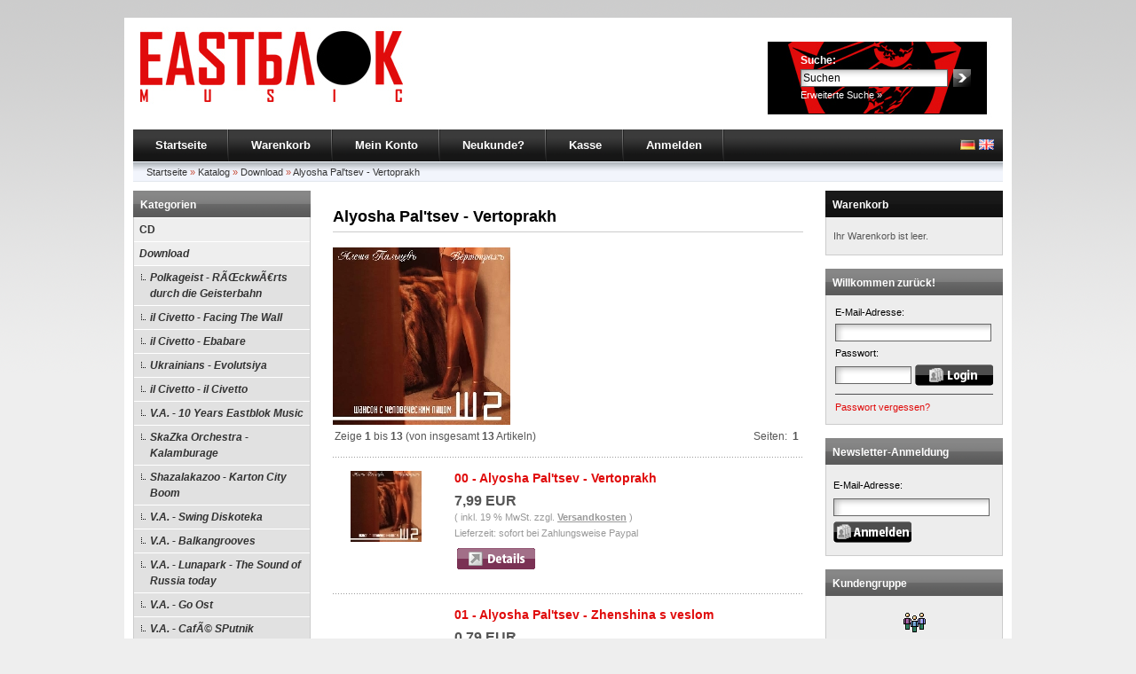

--- FILE ---
content_type: text/html
request_url: https://www.eastblok.de/shop/Download/Alyosha-Paltsev-Vertoprakh:::29_57.html
body_size: 6783
content:

<!DOCTYPE html PUBLIC "-//W3C//DTD XHTML 1.0 Transitional//EN" "http://www.w3.org/TR/xhtml1/DTD/xhtml1-transitional.dtd">
<html xmlns="http://www.w3.org/1999/xhtml" dir="ltr" xml:lang="de">

<head>
<meta http-equiv="Content-Type" content="text/html; charset=iso-8859-15" />

<meta http-equiv="Content-Style-Type" content="text/css" />

<title>Alyosha Pal&#039;tsev - Vertoprakh - EASTBLOK MUSIC STORE</title>
<meta http-equiv="content-language" content="de" />
<meta http-equiv="cache-control" content="no-cache" />
<meta name="keywords" content="alyosha, vertoprakh" />
<meta name="description" content="Alyosha Pal&#039;tsev - Vertoprakh" />
<meta name="language" content="de" />
<meta name="robots" content="index,follow" />
<meta name="reply-to" content="" />
<meta name="revisit-after" content="" />
<link rel="canonical" href="https://www.eastblok.de/shop/Download/Alyosha-Paltsev-Vertoprakh:::29_57.html" />

<link rel="shortcut icon" href="https://www.eastblok.de/shop/templates/xtc5/favicon.ico" type="image/x-icon" />

<base href="https://www.eastblok.de/shop/" />

<link rel="stylesheet" href="templates/xtc5/stylesheet.css" type="text/css" />
<link rel="stylesheet" href="templates/xtc5/css/thickbox.css" type="text/css" media="screen" />

  

<style type="text/css">
#mobileBox {
  text-align: center; 
  font-size: 30px; 
  color: #fff; 
  background: #000; 
  padding: 20px; 
  line-height: 46px;
}

#mobileBox a {
  text-decoration: underline;
  color: #fff; 
}
</style>

<script type="text/javascript">
  var redirectOnStart = true; //<- Auf 'true' stellen, wenn direkt weitergeleitete werden soll
  
  var redirectURL = "/shop/index.php?cPath=29_57&tpl=mobile";
  
  function createMobileDiv() { 
    var first = document.body.children[0];
    var beforeEle = document.createElement("div");
    var attribute = document.createAttribute("id");
    beforeEle.innerHTML = "Unseren Shop gibt es auch optimiert für Smartphones.<br /><a href=\""+redirectURL+"\">Hier klicken für die optimierte Darstellung.</a>";
    attribute.nodeValue = "mobileBox";
    beforeEle.setAttributeNode(attribute);
    document.body.insertBefore(beforeEle, first);
  }
  
  function checkMobile() { 
    if(/(android|bb\d+|meego).+mobile|avantgo|bada\/|blackberry|blazer|compal|elaine|fennec|hiptop|iemobile|ip(hone|od|ad)|iris|kindle|lge |maemo|midp|mmp|netfront|opera m(ob|in)i|palm( os)?|phone|p(ixi|re)\/|plucker|pocket|psp|series(4|6)0|symbian|treo|up\.(browser|link)|vodafone|wap|windows (ce|phone)|xda|xiino/i.test(navigator.userAgent||navigator.vendor||window.opera)){
      return true;
    }
    else {
      return false;
    }
  }
  
  if (checkMobile()) {
    
    if (redirectOnStart) { window.location=redirectURL; }    
    window.onload = createMobileDiv;
  }
    
</script>
<script type="text/javascript"><!--
var selected;
var submitter = null;
function submitFunction() {
    submitter = 1;
}
function popupWindow(url) {
  window.open(url,'popupWindow','toolbar=no,location=no,directories=no,status=no,menubar=no,scrollbars=yes,resizable=yes,copyhistory=no,width=100,height=100,screenX=150,screenY=150,top=150,left=150')
}
function selectRowEffect(object, buttonSelect) {
  if (!selected) {
    if (document.getElementById) {
      selected = document.getElementById('defaultSelected');
    } else {
      selected = document.all['defaultSelected'];
    }
  }
  if (selected) selected.className = 'moduleRow';
  object.className = 'moduleRowSelected';
  selected = object;
  if (document.getElementById('payment'[0])) {
    document.getElementById('payment'[buttonSelect]).checked=true;
  }
}
function rowOverEffect(object) {
  if (object.className == 'moduleRow') object.className = 'moduleRowOver';
}
function rowOutEffect(object) {
  if (object.className == 'moduleRowOver') object.className = 'moduleRow';
}
function popupImageWindow(url) {
  window.open(url,'popupImageWindow','toolbar=no,location=no,directories=no,status=no,menubar=no,scrollbars=no,resizable=yes,copyhistory=no,width=100,height=100,screenX=150,screenY=150,top=150,left=150')
}
//--></script>
<script src="templates/xtc5/javascript/jquery.js" type="text/javascript"></script>
<script src="templates/xtc5/javascript/thickbox.js" type="text/javascript"></script>

</head>
<body>


<div id="wrap">

	
  <div id="header">
    <div id="logo"><img src="templates/xtc5/img/spacer.gif" width="400" height="115" alt="EASTBLOK MUSIC STORE" /></div>
    <div id="search">
<form id="quick_find" action="https://www.eastblok.de/shop/advanced_search_result.php" method="get"><input type="hidden" name="MODsid" value="9cb62955d4b6e0834cacb933dfbf1cb5" />
<table border="0" class="search_header" cellspacing="0" cellpadding="0">
     <tr>
          <td colspan="2"><strong>Suche:</strong></td>
     </tr>
     <tr>
          <td><input type="text" name="keywords" value="Suchen" style="width:160px;" maxlength="30" onfocus="if(this.value==this.defaultValue) this.value='';" onblur="if(this.value=='') this.value=this.defaultValue;" /></td>
          <td><input type="image" src="templates/xtc5/buttons/german/button_quick_find.gif" alt="Suchen" title=" Suchen " /></td>
     </tr>
     <tr>
          <td colspan="2"><a href="https://www.eastblok.de/shop/advanced_search.php">Erweiterte Suche &raquo;</a></td>
     </tr>
</table>
</form> </div>
  </div>

  <div id="topmenuwrap">
    <ul id="topmenu">
      <li><a href="https://www.eastblok.de/shop/">Startseite</a></li>
      <li><a href="https://www.eastblok.de/shop/shopping_cart.php">Warenkorb</a></li>
              <li><a href="https://www.eastblok.de/shop/account.php">Mein Konto</a></li>
                    <li><a href="https://www.eastblok.de/shop/create_account.php">Neukunde?</a></li>
            <li><a href="https://www.eastblok.de/shop/checkout_shipping.php">Kasse</a></li>
              <li><a href="https://www.eastblok.de/shop/login.php">Anmelden</a></li>
          </ul>
    <div id="languages">
 <a href="https://www.eastblok.de/shop/Download/Alyosha-Paltsev-Vertoprakh:::29_57.html"><img src="lang/german/icon.gif" alt="Deutsch" width="17" height="12" /></a>  <a href="https://www.eastblok.de/shop/Download/Alyosha-Paltsev-Vertoprakh:::29_57.html?language=en"><img src="lang/english/icon.gif" alt="English" width="17" height="12" /></a> </div>
  </div>
  <div id="breadcrumb"><a href="https://www.eastblok.de/shop/../" class="headerNavigation">Startseite</a> &raquo; <a href="https://www.eastblok.de/shop/" class="headerNavigation">Katalog</a> &raquo; <a href="https://www.eastblok.de/shop/Download:::29.html" class="headerNavigation">Download</a> &raquo; <a href="https://www.eastblok.de/shop/Download/Alyosha-Paltsev-Vertoprakh:::29_57.html" class="headerNavigation">Alyosha Pal'tsev - Vertoprakh</a></div>
  <div id="contentwrap">
          <div id="leftcol">
          
<h2 class="categoryheader">Kategorien</h2>
<ul id="categorymenu">
	<li class="level1"><a href="https://www.eastblok.de/shop/CD:::21.html" title="CD">CD</a></li>
	<li class="level1 activeparent1"><a href="https://www.eastblok.de/shop/Download:::29.html" title="Download">Download</a>
		<ul>
		<li class="level2"><a href="https://www.eastblok.de/shop/Download/Polkageist-RAOEckwArts-durch-die-Geisterbahn:::29_66.html" title="Polkageist - RÃŒckwÃ€rts durch die Geisterbahn">Polkageist - RÃŒckwÃ€rts durch die Geisterbahn</a></li>
		<li class="level2"><a href="https://www.eastblok.de/shop/Download/il-Civetto-Facing-The-Wall:::29_65.html" title="il Civetto - Facing The Wall">il Civetto - Facing The Wall</a></li>
		<li class="level2"><a href="https://www.eastblok.de/shop/Download/il-Civetto-Ebabare:::29_64.html" title="il Civetto - Ebabare">il Civetto - Ebabare</a></li>
		<li class="level2"><a href="https://www.eastblok.de/shop/Download/Ukrainians-Evolutsiya:::29_63.html" title="Ukrainians - Evolutsiya">Ukrainians - Evolutsiya</a></li>
		<li class="level2"><a href="https://www.eastblok.de/shop/Download/il-Civetto-il-Civetto:::29_62.html" title="il Civetto - il Civetto">il Civetto - il Civetto</a></li>
		<li class="level2"><a href="https://www.eastblok.de/shop/Download/V-A-10-Years-Eastblok-Music:::29_61.html" title="V.A. - 10 Years Eastblok Music">V.A. - 10 Years Eastblok Music</a></li>
		<li class="level2"><a href="https://www.eastblok.de/shop/Download/SkaZka-Orchestra-Kalamburage:::29_30.html" title="SkaZka Orchestra - Kalamburage">SkaZka Orchestra - Kalamburage</a></li>
		<li class="level2"><a href="https://www.eastblok.de/shop/Download/Shazalakazoo-Karton-City-Boom:::29_32.html" title="Shazalakazoo - Karton City Boom">Shazalakazoo - Karton City Boom</a></li>
		<li class="level2"><a href="https://www.eastblok.de/shop/Download/V-A-Swing-Diskoteka:::29_33.html" title="V.A. - Swing Diskoteka">V.A. - Swing Diskoteka</a></li>
		<li class="level2"><a href="https://www.eastblok.de/shop/Download/V-A-Balkangrooves:::29_37.html" title="V.A. - Balkangrooves">V.A. - Balkangrooves</a></li>
		<li class="level2"><a href="https://www.eastblok.de/shop/Download/V-A-Lunapark-The-Sound-of-Russia-today:::29_31.html" title="V.A. - Lunapark - The Sound of Russia today">V.A. - Lunapark - The Sound of Russia today</a></li>
		<li class="level2"><a href="https://www.eastblok.de/shop/Download/V-A-Go-Ost:::29_60.html" title="V.A. - Go Ost">V.A. - Go Ost</a></li>
		<li class="level2"><a href="https://www.eastblok.de/shop/Download/V-A-CafA-SPutnik:::29_38.html" title="V.A. - CafÃ© SPutnik">V.A. - CafÃ© SPutnik</a></li>
		<li class="level2"><a href="https://www.eastblok.de/shop/Download/Haydamaky-Uraine-Calling:::29_39.html" title="Haydamaky - Uraine Calling">Haydamaky - Uraine Calling</a></li>
		<li class="level2"><a href="https://www.eastblok.de/shop/Download/Haydamaky-Kobzar:::29_40.html" title="Haydamaky - Kobzar">Haydamaky - Kobzar</a></li>
		<li class="level2"><a href="https://www.eastblok.de/shop/Download/V-A-Balkanbeats-2:::29_35.html" title="V.A. - Balkanbeats 2">V.A. - Balkanbeats 2</a></li>
		<li class="level2"><a href="https://www.eastblok.de/shop/Download/V-A-Balkanbeats-3:::29_36.html" title="V.A. - Balkanbeats 3">V.A. - Balkanbeats 3</a></li>
		<li class="level2"><a href="https://www.eastblok.de/shop/Download/Lyapis-Trubetskoy-Agitpop:::29_42.html" title="Lyapis Trubetskoy - Agitpop">Lyapis Trubetskoy - Agitpop</a></li>
		<li class="level2"><a href="https://www.eastblok.de/shop/Download/Lyapis-Trubetskoy-Afrika:::29_41.html" title="Lyapis Trubetskoy - Afrika">Lyapis Trubetskoy - Afrika</a></li>
		<li class="level2"><a href="https://www.eastblok.de/shop/Download/Marscheider-Kunst-Utopia:::29_43.html" title="Marscheider Kunst - Utopia">Marscheider Kunst - Utopia</a></li>
		<li class="level2"><a href="https://www.eastblok.de/shop/Download/V-A-Polska-Roots:::29_44.html" title="V.A. - Polska Roots">V.A. - Polska Roots</a></li>
		<li class="level2"><a href="https://www.eastblok.de/shop/Download/La-Minor-Oboroty:::29_45.html" title="La Minor - Oboroty">La Minor - Oboroty</a></li>
		<li class="level2"><a href="https://www.eastblok.de/shop/Download/Figli-Di-Madre-Ignota-Fez-Club:::29_46.html" title="Figli Di Madre Ignota - Fez Club">Figli Di Madre Ignota - Fez Club</a></li>
		<li class="level2"><a href="https://www.eastblok.de/shop/Download/Shukar-Collective-Rromatek:::29_47.html" title="Shukar Collective - Rromatek">Shukar Collective - Rromatek</a></li>
		<li class="level2"><a href="https://www.eastblok.de/shop/Download/Little-Cow-Im-in-Love-With-Every-Lady:::29_48.html" title="Little Cow - I&#180;m in Love With Every Lady">Little Cow - I&#180;m in Love With Every Lady</a></li>
		<li class="level2"><a href="https://www.eastblok.de/shop/Download/Karl-Khlamkin-Da:::29_49.html" title="Karl Khlamkin - Da">Karl Khlamkin - Da</a></li>
		<li class="level2"><a href="https://www.eastblok.de/shop/Download/Karl-Khlamkin-Zatknis:::29_50.html" title="Karl Khlamkin - Zatknis">Karl Khlamkin - Zatknis</a></li>
		<li class="level2"><a href="https://www.eastblok.de/shop/Download/Gudzha-Burduli-Vospominaniya:::29_51.html" title="Gudzha Burduli - Vospominaniya">Gudzha Burduli - Vospominaniya</a></li>
		<li class="level2"><a href="https://www.eastblok.de/shop/Download/Little-Cow-Melancholics-A-Man-In-A-Tree:::29_52.html" title="Little Cow Melancholics -  A Man In A Tree">Little Cow Melancholics -  A Man In A Tree</a></li>
		<li class="level2"><a href="https://www.eastblok.de/shop/Download/Arkhip-I-Ego-Alisa-Tak-I-Sluchilos:::29_53.html" title="Arkhip I Ego Alisa - Tak I Sluchilos">Arkhip I Ego Alisa - Tak I Sluchilos</a></li>
		<li class="level2"><a href="https://www.eastblok.de/shop/Download/Chernus-Ona:::29_54.html" title="Chernus - Ona">Chernus - Ona</a></li>
		<li class="level2"><a href="https://www.eastblok.de/shop/Download/Stervyatniki-i-flamingo:::29_55.html" title="Stervyatniki  - i flamingo">Stervyatniki  - i flamingo</a></li>
		<li class="level2"><a href="https://www.eastblok.de/shop/Download/V-A-Dlya-vas-zhe:::29_56.html" title="V.A. - Dlya vas zhe">V.A. - Dlya vas zhe</a></li>
		<li class="level2 active2 activeparent2"><a href="https://www.eastblok.de/shop/Download/Alyosha-Paltsev-Vertoprakh:::29_57.html" title="Alyosha Pal'tsev - Vertoprakh">Alyosha Pal'tsev - Vertoprakh</a></li>
		<li class="level2"><a href="https://www.eastblok.de/shop/Download/Underwood-Krasnaya-knopka:::29_58.html" title="Underwood - Krasnaya knopka">Underwood - Krasnaya knopka</a></li>
		<li class="level2"><a href="https://www.eastblok.de/shop/Download/Underwood-Vsyo-Proydyot-Milaya:::29_59.html" title="Underwood - Vsyo Proydyot, Milaya">Underwood - Vsyo Proydyot, Milaya</a></li>
		</ul>
	</li>
	<li class="level1"><a href="https://www.eastblok.de/shop/DVD:::28.html" title="DVD">DVD</a></li>
	<li class="level1"><a href="https://www.eastblok.de/shop/Shirts:::23.html" title="Shirts">Shirts</a></li>
	<li class="level1"><a href="https://www.eastblok.de/shop/Vinyl-LP:::26.html" title="Vinyl - LP">Vinyl - LP</a></li>
</ul>
          
<h2 class="boxheader">Schnellkauf</h2>
<div class="boxbody">
	<p>Bitte geben Sie die Artikelnummer aus unserem Katalog ein.</p>
	<form id="quick_add" method="post" action="https://www.eastblok.de/shop/index.php?cPath=29_57&amp;action=add_a_quickie">
	<p><input type="text" name="quickie" style="width:170px" /></p>
	<p><input type="image" src="templates/xtc5/buttons/german/button_add_quick.gif" alt="In den Korb legen" title=" In den Korb legen " /></p>
	</form>
</div>
          
<h2 class="boxheader">Mehr &uuml;ber...</h2>
<div class="boxbody"><ul class="contentlist"><li><a href="https://www.eastblok.de/shop/Liefer-und-Versandkosten:_:1.html"><strong>Liefer- und Versandkosten</strong></a></li><li><a href="https://www.eastblok.de/shop/PrivatsphAre-und-Datenschutz:_:2.html"><strong>PrivatsphÃ€re und Datenschutz</strong></a></li><li><a href="https://www.eastblok.de/shop/Unsere-AGB:_:3.html"><strong>Unsere AGB</strong></a></li><li><a href="https://www.eastblok.de/shop/Impressum:_:4.html"><strong>Impressum</strong></a></li><li><a href="https://www.eastblok.de/shop/Kontakt:_:7.html"><strong>Kontakt</strong></a></li><li><a href="https://www.eastblok.de/shop/Widerrufsrecht:_:9.html"><strong>Widerrufsrecht</strong></a></li></ul></div>
          
<h2 class="boxheader">Informationen</h2>
<div class="boxbody"><ul class="contentlist"><li><a href="https://www.eastblok.de/shop/Sitemap:_:8.html"><strong>Sitemap</strong></a></li></ul></div>
          
          
<h2 class="boxheader">Bewertungen</h2>
<div class="boxbody"><div align="center" class="bewert"><a href="https://www.eastblok.de/shop/product_reviews_info.php?products_id=113&amp;reviews_id=57961"></a></div><a href="https://www.eastblok.de/shop/product_reviews_info.php?products_id=113&amp;reviews_id=57961"> ..</a><br /><div align="center"><img src="templates/xtc5/img/stars_0.gif" alt="0 von 5 Sternen!" width="70" height="14" /></div></div>
          
<h2 class="boxheader"><a href="https://www.eastblok.de/shop/specials.php">Angebote</a></h2>
<div class="boxbody">
<p class="center"><a href="https://www.eastblok.de/shop/CD/SWING-DISKOTEKA::71.html"><img src="images/product_images/thumbnail_images/ebm020_1000.jpg" alt="SWING DISKOTEKA" class="productboximage"/></a></p><p class="center"><a href="https://www.eastblok.de/shop/CD/SWING-DISKOTEKA::71.html"><strong>SWING DISKOTEKA</strong></a><br />
<strong><span class="productOldPrice"><small>Unser bisheriger Preis </small><del> 14,00 EUR</del></span><br /> Jetzt nur  5,00 EUR<br /><small>Sie sparen 64 % / 9,00 EUR</small></strong><br />
inkl. 19 % MwSt. zzgl. <a rel="nofollow" target="_blank" href="https://www.eastblok.de/shop/popup_content.php?coID=1&amp;KeepThis=true&amp;TB_iframe=true&amp;height=400&amp;width=600" title="Information" class="thickbox">Versandkosten</a>
</p>
</div>
          
       </div>
          <div id="content">
                          
  <h1>Alyosha Pal'tsev - Vertoprakh</h1>
  		<img src="images/categories/57.jpg" alt="Alyosha Pal'tsev - Vertoprakh" class="imgLeft" /><br />				
		<table border="0" width="100%" cellspacing="0" cellpadding="2">
		  <tr>
		    <td class="smallText">Zeige <strong>1</strong> bis <strong>13</strong> (von insgesamt <strong>13</strong> Artikeln)</td>        
		    <td class="smallText" align="right">Seiten: &nbsp;<strong>1</strong>&nbsp;</td>
		  </tr>
		</table>
<div class="hrproductpreview"></div>
<table class="productPreview" width="100%" border="0" cellspacing="0" cellpadding="0">
  <tr>
    <td align="center" class="productPreviewImage"><a href="https://www.eastblok.de/shop/Download/Alyosha-Paltsev-Vertoprakh/00-Alyosha-Paltsev-Vertoprakh::514.html"><img src="images/product_images/thumbnail_images/514_0.jpg" alt="00 - Alyosha Pal'tsev - Vertoprakh" class="productImageBorder" /></a></td>
    <td class="productPreviewContent">

		<h2><a href="https://www.eastblok.de/shop/Download/Alyosha-Paltsev-Vertoprakh/00-Alyosha-Paltsev-Vertoprakh::514.html">00 - Alyosha Pal'tsev - Vertoprakh</a></h2>

		<p></p>

		<p class="price"> 7,99 EUR</p><p class="taxandshippinginfo">( inkl. 19 % MwSt. zzgl. <a rel="nofollow" target="_blank" href="https://www.eastblok.de/shop/popup_content.php?coID=1&amp;KeepThis=true&amp;TB_iframe=true&amp;height=400&amp;width=600" title="Information" class="thickbox">Versandkosten</a> )</p>

		
		<p class="shippingtime">Lieferzeit:			sofort bei Zahlungsweise Paypal</p>
						<p>&nbsp;<a href="https://www.eastblok.de/shop/Download/Alyosha-Paltsev-Vertoprakh/00-Alyosha-Paltsev-Vertoprakh::514.html"><img src="templates/xtc5/buttons/german/button_product_more.gif" alt="Details" border="0" /></a></p>
	</td>
  </tr>
</table>
<div class="hrproductpreview"></div>
<table class="productPreview" width="100%" border="0" cellspacing="0" cellpadding="0">
  <tr>
    <td align="center" class="productPreviewImage">&nbsp;</td>
    <td class="productPreviewContent">

		<h2><a href="https://www.eastblok.de/shop/Download/Alyosha-Paltsev-Vertoprakh/01-Alyosha-Paltsev-Zhenshina-s-veslom::515.html">01 - Alyosha Pal'tsev - Zhenshina s veslom</a></h2>

		<p></p>

		<p class="price"> 0,79 EUR</p><p class="taxandshippinginfo">( inkl. 19 % MwSt. zzgl. <a rel="nofollow" target="_blank" href="https://www.eastblok.de/shop/popup_content.php?coID=1&amp;KeepThis=true&amp;TB_iframe=true&amp;height=400&amp;width=600" title="Information" class="thickbox">Versandkosten</a> )</p>

		
		<p class="shippingtime">Lieferzeit:			sofort bei Zahlungsweise Paypal</p>
						<p>&nbsp;<a href="https://www.eastblok.de/shop/Download/Alyosha-Paltsev-Vertoprakh/01-Alyosha-Paltsev-Zhenshina-s-veslom::515.html"><img src="templates/xtc5/buttons/german/button_product_more.gif" alt="Details" border="0" /></a></p>
	</td>
  </tr>
</table>
<div class="hrproductpreview"></div>
<table class="productPreview" width="100%" border="0" cellspacing="0" cellpadding="0">
  <tr>
    <td align="center" class="productPreviewImage">&nbsp;</td>
    <td class="productPreviewContent">

		<h2><a href="https://www.eastblok.de/shop/Download/Alyosha-Paltsev-Vertoprakh/02-Alyosha-Paltsev-Kapitan::516.html">02 - Alyosha Pal'tsev - Kapitan</a></h2>

		<p></p>

		<p class="price"> 0,79 EUR</p><p class="taxandshippinginfo">( inkl. 19 % MwSt. zzgl. <a rel="nofollow" target="_blank" href="https://www.eastblok.de/shop/popup_content.php?coID=1&amp;KeepThis=true&amp;TB_iframe=true&amp;height=400&amp;width=600" title="Information" class="thickbox">Versandkosten</a> )</p>

		
		<p class="shippingtime">Lieferzeit:			sofort bei Zahlungsweise Paypal</p>
						<p>&nbsp;<a href="https://www.eastblok.de/shop/Download/Alyosha-Paltsev-Vertoprakh/02-Alyosha-Paltsev-Kapitan::516.html"><img src="templates/xtc5/buttons/german/button_product_more.gif" alt="Details" border="0" /></a></p>
	</td>
  </tr>
</table>
<div class="hrproductpreview"></div>
<table class="productPreview" width="100%" border="0" cellspacing="0" cellpadding="0">
  <tr>
    <td align="center" class="productPreviewImage">&nbsp;</td>
    <td class="productPreviewContent">

		<h2><a href="https://www.eastblok.de/shop/Download/Alyosha-Paltsev-Vertoprakh/03-Alyosha-Paltsev-May::517.html">03 - Alyosha Pal'tsev - May</a></h2>

		<p></p>

		<p class="price"> 0,79 EUR</p><p class="taxandshippinginfo">( inkl. 19 % MwSt. zzgl. <a rel="nofollow" target="_blank" href="https://www.eastblok.de/shop/popup_content.php?coID=1&amp;KeepThis=true&amp;TB_iframe=true&amp;height=400&amp;width=600" title="Information" class="thickbox">Versandkosten</a> )</p>

		
		<p class="shippingtime">Lieferzeit:			sofort bei Zahlungsweise Paypal</p>
						<p>&nbsp;<a href="https://www.eastblok.de/shop/Download/Alyosha-Paltsev-Vertoprakh/03-Alyosha-Paltsev-May::517.html"><img src="templates/xtc5/buttons/german/button_product_more.gif" alt="Details" border="0" /></a></p>
	</td>
  </tr>
</table>
<div class="hrproductpreview"></div>
<table class="productPreview" width="100%" border="0" cellspacing="0" cellpadding="0">
  <tr>
    <td align="center" class="productPreviewImage">&nbsp;</td>
    <td class="productPreviewContent">

		<h2><a href="https://www.eastblok.de/shop/Download/Alyosha-Paltsev-Vertoprakh/04-Alyosha-Paltsev-Devotchka-off::518.html">04 - Alyosha Pal'tsev - Devotchka off</a></h2>

		<p></p>

		<p class="price"> 0,79 EUR</p><p class="taxandshippinginfo">( inkl. 19 % MwSt. zzgl. <a rel="nofollow" target="_blank" href="https://www.eastblok.de/shop/popup_content.php?coID=1&amp;KeepThis=true&amp;TB_iframe=true&amp;height=400&amp;width=600" title="Information" class="thickbox">Versandkosten</a> )</p>

		
		<p class="shippingtime">Lieferzeit:			sofort bei Zahlungsweise Paypal</p>
						<p>&nbsp;<a href="https://www.eastblok.de/shop/Download/Alyosha-Paltsev-Vertoprakh/04-Alyosha-Paltsev-Devotchka-off::518.html"><img src="templates/xtc5/buttons/german/button_product_more.gif" alt="Details" border="0" /></a></p>
	</td>
  </tr>
</table>
<div class="hrproductpreview"></div>
<table class="productPreview" width="100%" border="0" cellspacing="0" cellpadding="0">
  <tr>
    <td align="center" class="productPreviewImage">&nbsp;</td>
    <td class="productPreviewContent">

		<h2><a href="https://www.eastblok.de/shop/Download/Alyosha-Paltsev-Vertoprakh/05-Alyosha-Paltsev-Yadovitiy-tsvetok::519.html">05 - Alyosha Pal'tsev - Yadovitiy tsvetok</a></h2>

		<p></p>

		<p class="price"> 0,79 EUR</p><p class="taxandshippinginfo">( inkl. 19 % MwSt. zzgl. <a rel="nofollow" target="_blank" href="https://www.eastblok.de/shop/popup_content.php?coID=1&amp;KeepThis=true&amp;TB_iframe=true&amp;height=400&amp;width=600" title="Information" class="thickbox">Versandkosten</a> )</p>

		
		<p class="shippingtime">Lieferzeit:			sofort bei Zahlungsweise Paypal</p>
						<p>&nbsp;<a href="https://www.eastblok.de/shop/Download/Alyosha-Paltsev-Vertoprakh/05-Alyosha-Paltsev-Yadovitiy-tsvetok::519.html"><img src="templates/xtc5/buttons/german/button_product_more.gif" alt="Details" border="0" /></a></p>
	</td>
  </tr>
</table>
<div class="hrproductpreview"></div>
<table class="productPreview" width="100%" border="0" cellspacing="0" cellpadding="0">
  <tr>
    <td align="center" class="productPreviewImage">&nbsp;</td>
    <td class="productPreviewContent">

		<h2><a href="https://www.eastblok.de/shop/Download/Alyosha-Paltsev-Vertoprakh/06-Alyosha-Paltsev-Lole-kto-ya-tebe::520.html">06 - Alyosha Pal'tsev - Lole (kto ya tebe)</a></h2>

		<p></p>

		<p class="price"> 0,79 EUR</p><p class="taxandshippinginfo">( inkl. 19 % MwSt. zzgl. <a rel="nofollow" target="_blank" href="https://www.eastblok.de/shop/popup_content.php?coID=1&amp;KeepThis=true&amp;TB_iframe=true&amp;height=400&amp;width=600" title="Information" class="thickbox">Versandkosten</a> )</p>

		
		<p class="shippingtime">Lieferzeit:			sofort bei Zahlungsweise Paypal</p>
						<p>&nbsp;<a href="https://www.eastblok.de/shop/Download/Alyosha-Paltsev-Vertoprakh/06-Alyosha-Paltsev-Lole-kto-ya-tebe::520.html"><img src="templates/xtc5/buttons/german/button_product_more.gif" alt="Details" border="0" /></a></p>
	</td>
  </tr>
</table>
<div class="hrproductpreview"></div>
<table class="productPreview" width="100%" border="0" cellspacing="0" cellpadding="0">
  <tr>
    <td align="center" class="productPreviewImage">&nbsp;</td>
    <td class="productPreviewContent">

		<h2><a href="https://www.eastblok.de/shop/Download/Alyosha-Paltsev-Vertoprakh/07-Alyosha-Paltsev-Devotchka-No2::521.html">07 - Alyosha Pal'tsev - Devotchka No2</a></h2>

		<p></p>

		<p class="price"> 0,79 EUR</p><p class="taxandshippinginfo">( inkl. 19 % MwSt. zzgl. <a rel="nofollow" target="_blank" href="https://www.eastblok.de/shop/popup_content.php?coID=1&amp;KeepThis=true&amp;TB_iframe=true&amp;height=400&amp;width=600" title="Information" class="thickbox">Versandkosten</a> )</p>

		
		<p class="shippingtime">Lieferzeit:			sofort bei Zahlungsweise Paypal</p>
						<p>&nbsp;<a href="https://www.eastblok.de/shop/Download/Alyosha-Paltsev-Vertoprakh/07-Alyosha-Paltsev-Devotchka-No2::521.html"><img src="templates/xtc5/buttons/german/button_product_more.gif" alt="Details" border="0" /></a></p>
	</td>
  </tr>
</table>
<div class="hrproductpreview"></div>
<table class="productPreview" width="100%" border="0" cellspacing="0" cellpadding="0">
  <tr>
    <td align="center" class="productPreviewImage">&nbsp;</td>
    <td class="productPreviewContent">

		<h2><a href="https://www.eastblok.de/shop/Download/Alyosha-Paltsev-Vertoprakh/08-Alyosha-Paltsev-Prazdnik::522.html">08 - Alyosha Pal'tsev - Prazdnik</a></h2>

		<p></p>

		<p class="price"> 0,79 EUR</p><p class="taxandshippinginfo">( inkl. 19 % MwSt. zzgl. <a rel="nofollow" target="_blank" href="https://www.eastblok.de/shop/popup_content.php?coID=1&amp;KeepThis=true&amp;TB_iframe=true&amp;height=400&amp;width=600" title="Information" class="thickbox">Versandkosten</a> )</p>

		
		<p class="shippingtime">Lieferzeit:			sofort bei Zahlungsweise Paypal</p>
						<p>&nbsp;<a href="https://www.eastblok.de/shop/Download/Alyosha-Paltsev-Vertoprakh/08-Alyosha-Paltsev-Prazdnik::522.html"><img src="templates/xtc5/buttons/german/button_product_more.gif" alt="Details" border="0" /></a></p>
	</td>
  </tr>
</table>
<div class="hrproductpreview"></div>
<table class="productPreview" width="100%" border="0" cellspacing="0" cellpadding="0">
  <tr>
    <td align="center" class="productPreviewImage">&nbsp;</td>
    <td class="productPreviewContent">

		<h2><a href="https://www.eastblok.de/shop/Download/Alyosha-Paltsev-Vertoprakh/09-Alyosha-Paltsev-T-34%3D::523.html">09 - Alyosha Pal'tsev - T+34=</a></h2>

		<p></p>

		<p class="price"> 0,79 EUR</p><p class="taxandshippinginfo">( inkl. 19 % MwSt. zzgl. <a rel="nofollow" target="_blank" href="https://www.eastblok.de/shop/popup_content.php?coID=1&amp;KeepThis=true&amp;TB_iframe=true&amp;height=400&amp;width=600" title="Information" class="thickbox">Versandkosten</a> )</p>

		
		<p class="shippingtime">Lieferzeit:			sofort bei Zahlungsweise Paypal</p>
						<p>&nbsp;<a href="https://www.eastblok.de/shop/Download/Alyosha-Paltsev-Vertoprakh/09-Alyosha-Paltsev-T-34%3D::523.html"><img src="templates/xtc5/buttons/german/button_product_more.gif" alt="Details" border="0" /></a></p>
	</td>
  </tr>
</table>
<div class="hrproductpreview"></div>
<table class="productPreview" width="100%" border="0" cellspacing="0" cellpadding="0">
  <tr>
    <td align="center" class="productPreviewImage">&nbsp;</td>
    <td class="productPreviewContent">

		<h2><a href="https://www.eastblok.de/shop/Download/Alyosha-Paltsev-Vertoprakh/10-Alyosha-Paltsev-Vertoprakh::524.html">10 - Alyosha Pal'tsev - Vertoprakh'</a></h2>

		<p></p>

		<p class="price"> 0,79 EUR</p><p class="taxandshippinginfo">( inkl. 19 % MwSt. zzgl. <a rel="nofollow" target="_blank" href="https://www.eastblok.de/shop/popup_content.php?coID=1&amp;KeepThis=true&amp;TB_iframe=true&amp;height=400&amp;width=600" title="Information" class="thickbox">Versandkosten</a> )</p>

		
		<p class="shippingtime">Lieferzeit:			sofort bei Zahlungsweise Paypal</p>
						<p>&nbsp;<a href="https://www.eastblok.de/shop/Download/Alyosha-Paltsev-Vertoprakh/10-Alyosha-Paltsev-Vertoprakh::524.html"><img src="templates/xtc5/buttons/german/button_product_more.gif" alt="Details" border="0" /></a></p>
	</td>
  </tr>
</table>
<div class="hrproductpreview"></div>
<table class="productPreview" width="100%" border="0" cellspacing="0" cellpadding="0">
  <tr>
    <td align="center" class="productPreviewImage">&nbsp;</td>
    <td class="productPreviewContent">

		<h2><a href="https://www.eastblok.de/shop/Download/Alyosha-Paltsev-Vertoprakh/11-Alyosha-Paltsev-Dengi::525.html">11 - Alyosha Pal'tsev - Den'gi</a></h2>

		<p></p>

		<p class="price"> 0,79 EUR</p><p class="taxandshippinginfo">( inkl. 19 % MwSt. zzgl. <a rel="nofollow" target="_blank" href="https://www.eastblok.de/shop/popup_content.php?coID=1&amp;KeepThis=true&amp;TB_iframe=true&amp;height=400&amp;width=600" title="Information" class="thickbox">Versandkosten</a> )</p>

		
		<p class="shippingtime">Lieferzeit:			sofort bei Zahlungsweise Paypal</p>
						<p>&nbsp;<a href="https://www.eastblok.de/shop/Download/Alyosha-Paltsev-Vertoprakh/11-Alyosha-Paltsev-Dengi::525.html"><img src="templates/xtc5/buttons/german/button_product_more.gif" alt="Details" border="0" /></a></p>
	</td>
  </tr>
</table>
<div class="hrproductpreview"></div>
<table class="productPreview" width="100%" border="0" cellspacing="0" cellpadding="0">
  <tr>
    <td align="center" class="productPreviewImage">&nbsp;</td>
    <td class="productPreviewContent">

		<h2><a href="https://www.eastblok.de/shop/Download/Alyosha-Paltsev-Vertoprakh/12-Alyosha-Paltsev-Devotchka-prodolzhenie-sleduet::526.html">12 - Alyosha Pal'tsev - Devotchka...prodolzhenie sleduet</a></h2>

		<p></p>

		<p class="price"> 0,79 EUR</p><p class="taxandshippinginfo">( inkl. 19 % MwSt. zzgl. <a rel="nofollow" target="_blank" href="https://www.eastblok.de/shop/popup_content.php?coID=1&amp;KeepThis=true&amp;TB_iframe=true&amp;height=400&amp;width=600" title="Information" class="thickbox">Versandkosten</a> )</p>

		
		<p class="shippingtime">Lieferzeit:			sofort bei Zahlungsweise Paypal</p>
						<p>&nbsp;<a href="https://www.eastblok.de/shop/Download/Alyosha-Paltsev-Vertoprakh/12-Alyosha-Paltsev-Devotchka-prodolzhenie-sleduet::526.html"><img src="templates/xtc5/buttons/german/button_product_more.gif" alt="Details" border="0" /></a></p>
	</td>
  </tr>
</table>
<div class="hrproductpreview"></div>

		<table border="0" width="100%" cellspacing="0" cellpadding="2">
		  <tr>
		    <td class="smallText">Zeige <strong>1</strong> bis <strong>13</strong> (von insgesamt <strong>13</strong> Artikeln)</td>        
		    <td class="smallText" align="right">Seiten: &nbsp;<strong>1</strong>&nbsp;</td>
		  </tr>
		</table>
    </div>
          <div id="rightcol">
        
	<h2 class="boxcartheader">Warenkorb</h2>
	<div class="boxcartbody" >
		 <!-- cart has no content -->
		<p>Ihr Warenkorb ist leer.</p>
		</div>

        
<h2 class="boxheader">Willkommen zur&uuml;ck!</h2>
<div class="boxbody"> <form id="loginbox" method="post" action="https://www.eastblok.de/shop/login.php?action=process">
  <table width="100%"  border="0" cellpadding="0" cellspacing="0">
    <tr>
      <td colspan="2">E-Mail-Adresse:</td>
    </tr>
    <tr>
      <td colspan="2"><input type="text" name="email_address" maxlength="50" style="width:170px;" /></td>
    </tr>
    <tr>
      <td colspan="2">Passwort:</td>
    </tr>
    <tr>
      <td><input type="password" name="password" maxlength="30" style="width:80px;" /></td>
      <td><input type="image" src="templates/xtc5/buttons/german/button_login_small.gif" alt="Anmelden" title=" Anmelden " /></td>
    </tr>
    <tr>
      <td colspan="2"><div class="hr"></div>
        <a href="https://www.eastblok.de/shop/password_double_opt.php">Passwort vergessen?</a></td>
    </tr>
  </table>
  </form> </div>
        
        
<h2 class="boxheader">Newsletter-Anmeldung</h2>
<div class="boxbody">
<form id="sign_in" action="https://www.eastblok.de/shop/newsletter.php" method="post">
<p>E-Mail-Adresse:</p>
<p><input type="text" name="email" maxlength="50" style="width:170px;" /></p>
<p><input type="image" src="templates/xtc5/buttons/german/button_login_newsletter.gif" alt="Anmelden" title=" Anmelden " /></p>
</form>
</div>
        
        
<h2 class="boxheader">Kundengruppe</h2>
<div class="boxbody"><p class="center"><img src="admin/images/icons/guest_status.gif" alt="" width="32" height="32" /><br />Kundengruppe:  <strong>Gast</strong><br /></p></div>
        
        
        
<h2 class="boxheader">Hersteller</h2>
<div class="boxbody"></div>

      </div>
      </div>
  <p class="footer">EASTBLOK MUSIC STORE &copy; 2026 | Template &copy; 2009-2026 by <span class="cop_magenta">mod</span><span class="cop_grey">ified eCommerce Shopsoftware</span> | pimped by <a title="masterlevel.de" target="_blank" href="http://www.masterlevel.de">masterlevel.de</a></p>
</div>
    <div class="copyright"><span class="cop_magenta">mod</span><span class="cop_grey">ified eCommerce Shopsoftware &copy; 2009-2026</span></div></body></html>